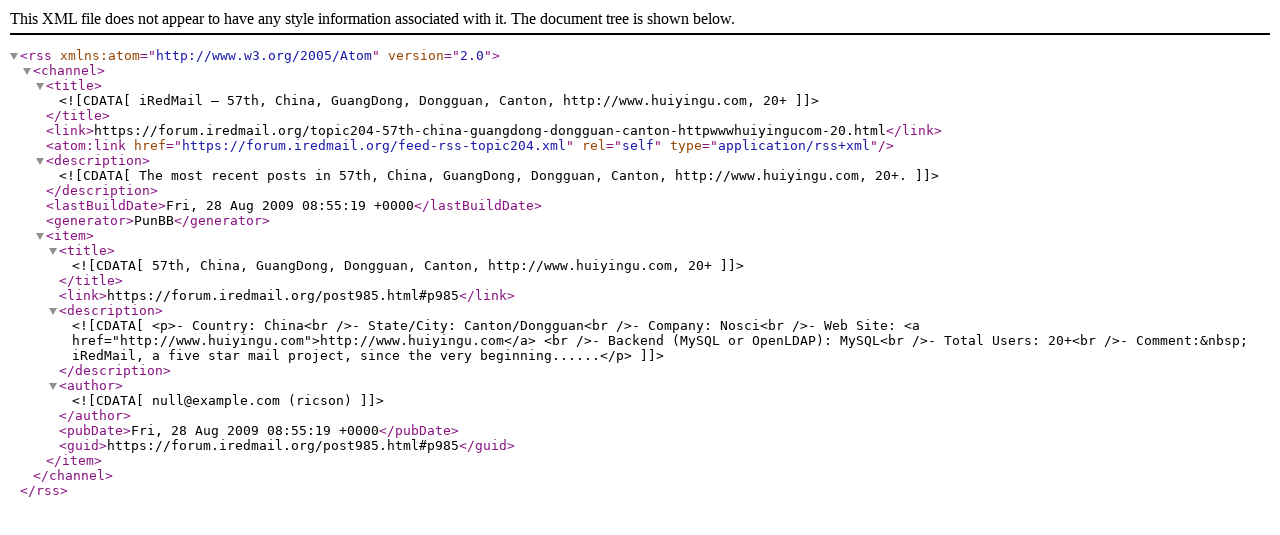

--- FILE ---
content_type: text/xml; charset=utf-8
request_url: https://forum.iredmail.org/feed-rss-topic204.xml
body_size: 700
content:
<?xml version="1.0" encoding="utf-8"?>
<rss version="2.0" xmlns:atom="http://www.w3.org/2005/Atom">
	<channel>
		<title><![CDATA[iRedMail — 57th, China, GuangDong, Dongguan, Canton, http://www.huiyingu.com, 20+]]></title>
		<link>https://forum.iredmail.org/topic204-57th-china-guangdong-dongguan-canton-httpwwwhuiyingucom-20.html</link>
		<atom:link href="https://forum.iredmail.org/feed-rss-topic204.xml" rel="self" type="application/rss+xml" />
		<description><![CDATA[The most recent posts in 57th, China, GuangDong, Dongguan, Canton, http://www.huiyingu.com, 20+.]]></description>
		<lastBuildDate>Fri, 28 Aug 2009 08:55:19 +0000</lastBuildDate>
		<generator>PunBB</generator>
		<item>
			<title><![CDATA[57th, China, GuangDong, Dongguan, Canton, http://www.huiyingu.com, 20+]]></title>
			<link>https://forum.iredmail.org/post985.html#p985</link>
			<description><![CDATA[<p>- Country: China<br />- State/City: Canton/Dongguan<br />- Company: Nosci<br />- Web Site: <a href="http://www.huiyingu.com">http://www.huiyingu.com</a> <br />- Backend (MySQL or OpenLDAP): MySQL<br />- Total Users: 20+<br />- Comment:&nbsp; iRedMail, a five star mail project, since the very beginning......</p>]]></description>
			<author><![CDATA[null@example.com (ricson)]]></author>
			<pubDate>Fri, 28 Aug 2009 08:55:19 +0000</pubDate>
			<guid>https://forum.iredmail.org/post985.html#p985</guid>
		</item>
	</channel>
</rss>
